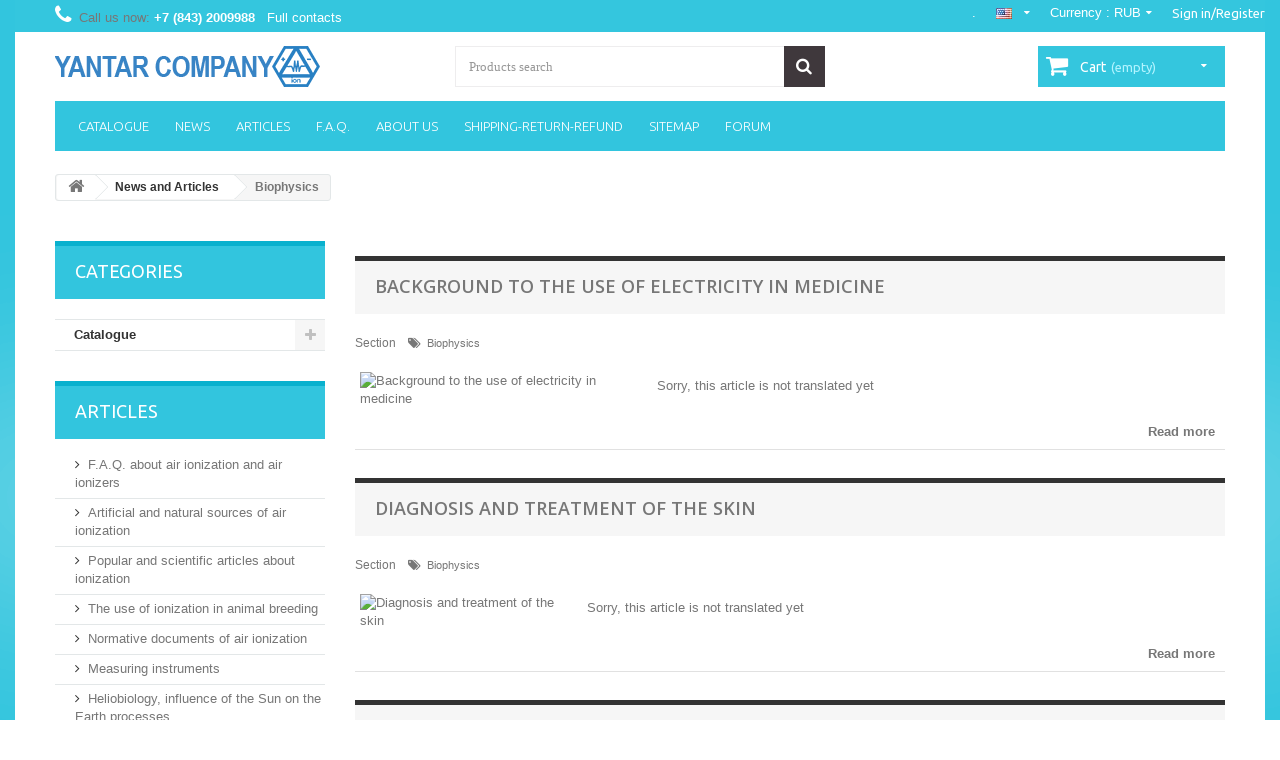

--- FILE ---
content_type: text/html; charset=utf-8
request_url: https://ionization.ru/en/articles/category/11_Biophysics.html
body_size: 31009
content:
<!DOCTYPE HTML> <!--[if lt IE 7]><html class="no-js lt-ie9 lt-ie8 lt-ie7 " lang="en"><![endif]--> <!--[if IE 7]><html class="no-js lt-ie9 lt-ie8 ie7" lang="en"><![endif]--> <!--[if IE 8]><html class="no-js lt-ie9 ie8" lang="en"><![endif]--> <!--[if gt IE 8]><html class="no-js ie9" lang="en"><![endif]--><html lang="en"><head>  <script async src="https://www.googletagmanager.com/gtag/js?id=UA-127164255-1"></script> <script>window.dataLayer = window.dataLayer || [];
            function gtag(){dataLayer.push(arguments);}
            gtag('js', new Date());

            gtag('config', 'UA-127164255-1');</script>  <script>(function(w,d,s,l,i){w[l]=w[l]||[];w[l].push({'gtm.start':
                        new Date().getTime(),event:'gtm.js'});var f=d.getElementsByTagName(s)[0],
                        j=d.createElement(s),dl=l!='dataLayer'?'&l='+l:'';j.async=true;j.src=
                        'https://www.googletagmanager.com/gtm.js?id='+i+dl;f.parentNode.insertBefore(j,f);
                })(window,document,'script','dataLayer','GTM-PSFVSXB');</script> <meta charset="utf-8" /><title>Biophysics Yantar LLC</title><meta name="description" content="News and articles about air ionization, ionizers" /><meta name="keywords" content="articles,ionization,ionizers" /><meta name="robots" content="index,follow" /><meta name="viewport" content="width=device-width, minimum-scale=0.25, maximum-scale=1, initial-scale=1.0" /><meta name="apple-mobile-web-app-capable" content="yes" /><link rel="icon" type="image/vnd.microsoft.icon" href="/img/favicon.ico?1737186857" /><link rel="shortcut icon" type="image/x-icon" href="/img/favicon.ico?1737186857" /><link rel="stylesheet" href="https://ionization.ru/themes/theme936/cache/v_234_0a6c6ef558148c85417b042712f41afb_all.css" type="text/css" media="all" /> <script type="text/javascript">var CUSTOMIZE_TEXTFIELD = 1;
var FancyboxI18nNext = 'Next';
var FancyboxI18nPrev = 'Previous';
var FancyboxboxI18nClose = 'Close';
var added_to_wishlist = 'Added to your wishlist.';
var ajaxsearch = true;
var baseDir = 'https://ionization.ru/';
var baseUri = 'https://ionization.ru/';
var blocksearch_type = 'top';
var contentOnly = false;
var customizationIdMessage = 'Customization #';
var delete_txt = 'Delete';
var freeProductTranslation = 'Free!';
var freeShippingTranslation = 'Free shipping!';
var generated_date = 1768767913;
var id_lang = 2;
var img_dir = 'https://ionization.ru/themes/theme936/img/';
var instantsearch = false;
var isGuest = 0;
var isLogged = 0;
var loggin_required = 'You must be logged in to manage your wishlist.';
var page_name = 'module-smartblog-category';
var priceDisplayMethod = 0;
var priceDisplayPrecision = 2;
var quickView = true;
var removingLinkText = 'remove this product from my cart';
var roundMode = 0;
var search_url = 'https://ionization.ru/en/search';
var static_token = 'fe62435e38e0af4636e4dd6127e5cb11';
var token = 'a1672e134e125ac8983b9ff7fe7a574b';
var usingSecureMode = true;
var wishlistProductsIds = false;</script> <script type="text/javascript" src="https://ionization.ru/themes/theme936/cache/v_250_f406918604f867d5f9f98174a7a82f15.js"></script> <link rel="stylesheet" href="https://fonts.googleapis.com/css?family=Open+Sans:300,600" type="text/css" media="all" /><link href='https://fonts.googleapis.com/css?family=Ubuntu:400,300,300italic,400italic,500,500italic,700,700italic' rel='stylesheet' type='text/css' /><link href='https://fonts.googleapis.com/css?family=Raleway:400,200,100,500,600,700,300,800,900' rel='stylesheet' type='text/css' /> <!--[if IE 8]> <script src="https://oss.maxcdn.com/libs/html5shiv/3.7.0/html5shiv.js"></script> <script src="https://oss.maxcdn.com/libs/respond.js/1.3.0/respond.min.js"></script> <![endif]--></head><body id="module-smartblog-category" class="module-smartblog-category hide-right-column lang_en"> <noscript><iframe src="https://www.googletagmanager.com/ns.html?id=GTM-PSFVSXB" height="0" width="0" style="display:none;visibility:hidden"></iframe></noscript><div id="page"><div id="toTop" style="display: block;"></div><div class="main-wrap-center"><div class="main-wrap"><div class="header-container"> <header id="header"><div class="banner"><div class="container"><div class="row"></div></div></div><div class="nav"><div class="container"><div class="row"> <nav><div class="header_user_info"> <a class="login" href="https://ionization.ru/en/my-account" rel="nofollow" title="Login to your customer account"> Sign in/Register </a></div><div id="currencies-block-top"><form id="setCurrency" action="/en/articles/category/11_Biophysics.html" method="post"><div class="current"> <input type="hidden" name="id_currency" id="id_currency" value=""/> <input type="hidden" name="SubmitCurrency" value="" /> <span class="cur-label">Currency :</span> <strong>RUB</strong></div><ul id="first-currencies" class="currencies_ul toogle_content"><li > <a href="javascript:setCurrency(2);" rel="nofollow" title="US Dollar"> US Dollar </a></li><li class="selected"> <a href="javascript:setCurrency(1);" rel="nofollow" title="Рубль"> Рубль </a></li></ul></form></div><div id="languages-block-top" class="languages-block"><div class="current"> <img alt="en" height="11" span="" src="https://ionization.ru/img/l/2.jpg" width="16" /></div><ul id="first-languages" class="languages-block_ul toogle_content"><li > <a href="https://ionization.ru/ru/-" title="Русский (Russian)"> <img alt="ru" height="11" span="" src="https://ionization.ru/img/l/1.jpg" width="16" /> </a></li><li class="selected"> <img alt="en" height="11" span="" src="https://ionization.ru/img/l/2.jpg" width="16" /></li><li > <a href="https://ionization.ru/uk/-" title="Ukrainian"> <img alt="uk" height="11" span="" src="https://ionization.ru/img/l/3.jpg" width="16" /> </a></li></ul></div><div id="contact-link"> <a href="https://ionization.ru/en/czsdazadd" title=".">.</a></div> <span class="shop-phone"> <i class="icon-phone"></i>Call us now: <span class="contacts-phone"><strong>+7 (843) 2009988</strong></span> &nbsp; <a href="#contacts" class="full_contacts">Full contacts</a> </span></nav></div></div></div><div><div class="container"><div class="row"><div id="header_logo"> <a href="https://ionization.ru/" title="НПФ ЯНТАРЬ"> <img class="logo img-responsive" src="/img/logo_work_en.png" alt="НПФ ЯНТАРЬ" width="265" height="41"/> </a></div><div id="search_block_top" class="col-sm-4 clearfix"><form id="searchbox" method="get" action="https://ionization.ru/en/search" > <input type="hidden" name="controller" value="search" /> <input type="hidden" name="orderby" value="position" /> <input type="hidden" name="orderway" value="desc" /> <input class="search_query form-control" type="text" id="search_query_top" name="search_query" placeholder="Products search" value="" /> <button type="submit" name="submit_search" class="btn btn-default button-search"> <span>Products search</span> </button></form></div><div class="col-sm-4 clearfix"><div class="shopping_cart"> <a href="https://ionization.ru/en/order" title="View my shopping cart" rel="nofollow"> <b>Cart</b> <span class="ajax_cart_quantity unvisible">0</span> <span class="ajax_cart_product_txt unvisible">Product</span> <span class="ajax_cart_product_txt_s unvisible">Products</span> <span class="ajax_cart_total unvisible"> </span> <span class="ajax_cart_no_product">(empty)</span> </a><div class="cart_block block exclusive"><div class="block_content"><div class="cart_block_list expanded"><p class="cart_block_no_products"> No products</p><div class="cart-prices"><div class="cart-prices-line first-line"></div><div class="cart-prices-line last-line"> <span class="price cart_block_total ajax_block_products_total">0,00 руб.</span> <span>Total</span></div></div><p class="cart-buttons"> <a id="button_order_cart" class="btn btn-default button button-small" href='https://ionization.ru/en/order' title="Check out" rel="nofollow"> <span> Check out<i class="icon-chevron-right right"></i> </span> </a></p></div></div></div></div></div><div id="layer_cart"><div class="clearfix"><div class="layer_cart_product col-xs-12 col-md-6"> <span class="cross" title="Close window"></span><h2> <i class="icon-ok"></i>Product successfully added to your shopping cart</h2><div class="product-image-container layer_cart_img"></div><div class="layer_cart_product_info"> <span id="layer_cart_product_title" class="product-name"></span> <span id="layer_cart_product_attributes"></span><div> <strong class="dark">Quantity</strong> <span id="layer_cart_product_quantity"></span></div><div> <strong class="dark">Total</strong> <span id="layer_cart_product_price"></span></div></div></div><div class="layer_cart_cart col-xs-12 col-md-6"><h2> <span class="ajax_cart_product_txt_s unvisible"> There are <span class="ajax_cart_quantity">0</span> items in your cart. </span> <span class="ajax_cart_product_txt "> There is 1 item in your cart. </span></h2><div class="layer_cart_row"> <strong class="dark"> Total products </strong> <span class="ajax_block_products_total"> </span></div><div class="layer_cart_row"> <strong class="dark"> Total </strong> <span class="ajax_block_products_total"> </span></div><div class="button-container"> <span class="continue btn btn-default button exclusive-medium" title="Continue shopping"> <span> <i class="icon-chevron-left left"></i>Continue shopping </span> </span> <a class="btn btn-default button button-medium" href='https://ionization.ru/en/order' title="Proceed to checkout" rel="nofollow"> <span> Proceed to checkout<i class="icon-chevron-right right"></i> </span> </a></div></div></div><div class="crossseling"></div></div><div class="layer_cart_overlay"></div><div id="block_top_menu" class="sf-contener clearfix col-lg-12"><div class="cat-title">Categories</div><ul class="sf-menu clearfix menu-content"><li><a href="https://ionization.ru/en/14-catalogue" title="Catalogue">Catalogue</a><ul><li><a href="https://ionization.ru/en/12-yantar-catalog" title="Yantar Catalog">Yantar Catalog</a></li><li><a href="https://ionization.ru/en/16-sound-level-meters-vibration-meters-octave-ecolight-instruments" title="Sound level meters, vibration meters OCTAVE, ECOLIGHT instruments">Sound level meters, vibration meters OCTAVE, ECOLIGHT instruments</a></li><li><a href="https://ionization.ru/en/17-electromagnetic-and-electrostatic-fields-meters-cyclone" title="Cyclone - Electromagnetic and electrostatic fields meters">Cyclone - Electromagnetic and electrostatic fields meters</a></li></ul></li><li><a href="/en/articles/category/2_news.html" title="news">news</a></li><li><a href="/en/articles/category/4_faq-about-air-ionization-and-air-ionizers.html" title="Articles">Articles</a><ul><li ><a href="/en/articles/category/4_faq-about-air-ionization-and-air-ionizers.html">F.A.Q. about air ionization and air ionizers</a></li><li ><a href="/en/articles/category/5_artificial-and-natural-sources-of-air-ionization.html">Artificial and natural sources of air ionization</a></li><li ><a href="/en/articles/category/6_popular-and-scientific-articles-about-ionization.html">Popular and scientific articles about ionization</a></li><li ><a href="/en/articles/category/7_The-use-of-ionization-in-animal-breeding.html">The use of ionization in animal breeding</a></li><li ><a href="/en/articles/category/8_Normative-documents-of-air-ionization.html">Normative documents of air ionization</a></li><li ><a href="/en/articles/category/9_Measuring-instruments.html">Measuring instruments</a></li><li ><a href="/en/articles/category/10_Heliobiology-influence-of-the-Sun-on-the-Earth-processes.html">Heliobiology, influence of the Sun on the Earth processes</a></li><li ><a href="/en/articles/category/11_Biophysics.html">Biophysics</a></li><li ><a href="/en/articles/category/12_Another-articles.html">Another articles</a></li></ul></li><li><a href="/en/questions-and-answers-about-the-site-NPF-Yantar" title="F.A.Q.">F.A.Q.</a></li><li><a href="https://ionization.ru/en/content/4-about" title="About Us">About Us</a></li><li><a href="https://ionization.ru/en/content/1-delivery" title="Shipping-Return-Refund">Shipping-Return-Refund</a></li><li><a href="/en/sitemap" title="Sitemap">Sitemap</a></li><li><a href=" https://forum.ionization.ru " title="Forum">Forum</a></li></ul></div></div></div></div> </header></div><div class="columns-container"><div id="columns" class="container"><div class="breadcrumb clearfix"> <a class="home" href="https://ionization.ru/" title="Return to Home"><i class="icon-home"></i></a> <span class="navigation-pipe" >&gt;</span> <a href="https://ionization.ru/en/articles.html">News and Articles</a> <span class="navigation-pipe">></span>Biophysics</div><div class="row"><div id="top_column" class="center_column col-xs-12 col-sm-12"></div></div><div class="row"><div id="left_column" class="column col-xs-12 col-sm-3"><div id="categories_block_left" class="block"><h2 class="title_block"> Categories</h2><div class="block_content"><ul class="tree dhtml"><li class="last"> <a href="https://ionization.ru/en/14-catalogue" title=""> Catalogue </a><ul><li > <a href="https://ionization.ru/en/12-yantar-catalog" title=""> Yantar Catalog </a></li><li > <a href="https://ionization.ru/en/16-sound-level-meters-vibration-meters-octave-ecolight-instruments" title=""> Sound level meters, vibration meters OCTAVE, ECOLIGHT instruments </a></li><li class="last"> <a href="https://ionization.ru/en/17-electromagnetic-and-electrostatic-fields-meters-cyclone" title=""> Cyclone - Electromagnetic and electrostatic fields meters </a></li></ul></li></ul></div></div><div id="category_blog_block_left" class="block blogModule boxPlain"><h2 class='title_block'>Articles</h2><div class="block_content list-block sbsCat"><ul><li> <a class="title" href="https://ionization.ru/en/articles/category/4_faq-about-air-ionization-and-air-ionizers.html">F.A.Q. about air ionization and air ionizers</a></li><li> <a class="title" href="https://ionization.ru/en/articles/category/5_artificial-and-natural-sources-of-air-ionization.html">Artificial and natural sources of air ionization</a></li><li> <a class="title" href="https://ionization.ru/en/articles/category/6_popular-and-scientific-articles-about-ionization.html">Popular and scientific articles about ionization</a></li><li> <a class="title" href="https://ionization.ru/en/articles/category/7_The-use-of-ionization-in-animal-breeding.html">The use of ionization in animal breeding</a></li><li> <a class="title" href="https://ionization.ru/en/articles/category/8_Normative-documents-of-air-ionization.html">Normative documents of air ionization</a></li><li> <a class="title" href="https://ionization.ru/en/articles/category/9_Measuring-instruments.html">Measuring instruments</a></li><li> <a class="title" href="https://ionization.ru/en/articles/category/10_Heliobiology-influence-of-the-Sun-on-the-Earth-processes.html">Heliobiology, influence of the Sun on the Earth processes</a></li><li> <a class="title" href="https://ionization.ru/en/articles/category/11_Biophysics.html">Biophysics</a></li><li> <a class="title" href="https://ionization.ru/en/articles/category/12_Another-articles.html">Another articles</a></li></ul></div></div><div class="block blogModule boxPlain clearfix" id="smartblogsearch"><div id="sdssearch_block_top" class="block_content"><form action="https://ionization.ru/en/articles/search.html" method="post" id="searchbox"> <input type="hidden" value="0" name="smartblogaction"> <input type="text" value="" placeholder="Search in articles" name="smartsearch" id="search_query_top" class="search_query form-control ac_input" autocomplete="off"> <button class="btn btn-default button-search" name="smartblogsubmit" type="submit"> <span>Search in articles</span> </button></form></div></div><div id="recent_article_smart_blog_block_left" class="block blogModule boxPlain"><h2 class='title_block'><a href="https://ionization.ru/en/articles/category/2_news.html">Last News</a></h2><div class="block_content sdsbox-content sbsCat"><ul class="recentArticles"><li> <a class="title" title="Attention! All orders paid after December 18, 2024 will be shipped after January 10, 2025. Happy holidays!" href="https://ionization.ru/en/articles/169_Внимание--Все-заказы-оплаченные-после-18-го-д.html">Attention! All orders paid after December 18, 2024 will be shipped after January 10, 2025. Happy holidays!</a> <br /><span class="info">16-12-2024</span></li><li> <a class="image" title="Bipolar air ionizer Yantar-5E-OS" href="https://ionization.ru/en/articles/168_Bipolar-air-ionizer-Yantar-5E-OS-eng.html"> <img alt="Bipolar air ionizer Yantar-5E-OS" src="/modules//smartblog/images/168-home-small.jpg"> </a> <a class="title" title="Bipolar air ionizer Yantar-5E-OS" href="https://ionization.ru/en/articles/168_Bipolar-air-ionizer-Yantar-5E-OS-eng.html">Bipolar air ionizer Yantar-5E-OS</a> <br /><span class="info">24-10-2024</span></li><li> <a class="image" title="The last day of work and order processing" href="https://ionization.ru/en/articles/167_Режим-работы-в-новогодние-праздники-2023-2024.html"> <img alt="The last day of work and order processing" src="/modules//smartblog/images/167-home-small.jpg"> </a> <a class="title" title="The last day of work and order processing" href="https://ionization.ru/en/articles/167_Режим-работы-в-новогодние-праздники-2023-2024.html">The last day of work and order processing</a> <br /><span class="info">14-12-2023</span></li><li> <a class="image" title="The last day of work and order processing" href="https://ionization.ru/en/articles/166_Режим-работы-в-праздники.html"> <img alt="The last day of work and order processing" src="/modules//smartblog/images/166-home-small.jpg"> </a> <a class="title" title="The last day of work and order processing" href="https://ionization.ru/en/articles/166_Режим-работы-в-праздники.html">The last day of work and order processing</a> <br /><span class="info">27-12-2021</span></li><li> <a class="image" title="We keep working" href="https://ionization.ru/en/articles/165_We-keep-working.html"> <img alt="We keep working" src="/modules//smartblog/images/165-home-small.jpg"> </a> <a class="title" title="We keep working" href="https://ionization.ru/en/articles/165_We-keep-working.html">We keep working</a> <br /><span class="info">24-04-2020</span></li></ul></div></div></div><div id="center_column" class="center_column col-xs-12 col-sm-9"><div id="sdsblogCategory"></div><div id="smartblogcat" class="block"><div itemtype="#" itemscope="" class="sdsarticleCat clearfix"><div id="smartblogpost-149"><div class="sdsarticleHeader"><p class='sdstitle_block'><a title="Background to the use of electricity in medicine" href='https://ionization.ru/en/articles/149_Background-to-the-use-of-electricity-in-medic.html'>Background to the use of electricity in medicine</a></p> <span>Section <span itemprop="author"> &nbsp;&nbsp; <i class="icon icon-tags"></i>&nbsp; <span itemprop="articleSection"><a href="https://ionization.ru/en/articles/category/11_Biophysics.html">Biophysics</a></span> &nbsp; </span></div><div class="row sbsrow"><div class="articleContent"> <a itemprop="url" title="Background to the use of electricity in medicine" class="imageFeaturedLink"> <img itemprop="image" alt="Background to the use of electricity in medicine" src="/modules//smartblog/images/149-single-default.jpg" class="imageFeatured"> </a></div><div class="sdsarticle-des"> <span itemprop="description" class="clearfix"><div id="lipsum"> Sorry, this article is not translated yet</div> </span></div></div><div class="sdsreadMore"> <span class="more"><a title="Background to the use of electricity in medicine" href="https://ionization.ru/en/articles/149_Background-to-the-use-of-electricity-in-medic.html" class="r_more">Read more </a></span></div></div></div><div itemtype="#" itemscope="" class="sdsarticleCat clearfix"><div id="smartblogpost-148"><div class="sdsarticleHeader"><p class='sdstitle_block'><a title="Diagnosis and treatment of the skin" href='https://ionization.ru/en/articles/148_Diagnosis-and-treatment-of-the-skin.html'>Diagnosis and treatment of the skin</a></p> <span>Section <span itemprop="author"> &nbsp;&nbsp; <i class="icon icon-tags"></i>&nbsp; <span itemprop="articleSection"><a href="https://ionization.ru/en/articles/category/11_Biophysics.html">Biophysics</a></span> &nbsp; </span></div><div class="row sbsrow"><div class="articleContent"> <a itemprop="url" title="Diagnosis and treatment of the skin" class="imageFeaturedLink"> <img itemprop="image" alt="Diagnosis and treatment of the skin" src="/modules//smartblog/images/148-single-default.jpg" class="imageFeatured"> </a></div><div class="sdsarticle-des"> <span itemprop="description" class="clearfix"><div id="lipsum"> Sorry, this article is not translated yet</div> </span></div></div><div class="sdsreadMore"> <span class="more"><a title="Diagnosis and treatment of the skin" href="https://ionization.ru/en/articles/148_Diagnosis-and-treatment-of-the-skin.html" class="r_more">Read more </a></span></div></div></div><div itemtype="#" itemscope="" class="sdsarticleCat clearfix"><div id="smartblogpost-147"><div class="sdsarticleHeader"><p class='sdstitle_block'><a title="Animal protection against electric shock" href='https://ionization.ru/en/articles/147_Animal-protection-against-electric-shock.html'>Animal protection against electric shock</a></p> <span>Section <span itemprop="author"> &nbsp;&nbsp; <i class="icon icon-tags"></i>&nbsp; <span itemprop="articleSection"><a href="https://ionization.ru/en/articles/category/11_Biophysics.html">Biophysics</a></span> &nbsp; </span></div><div class="row sbsrow"><div class="articleContent"> <a itemprop="url" title="Animal protection against electric shock" class="imageFeaturedLink"> <img itemprop="image" alt="Animal protection against electric shock" src="/modules//smartblog/images/147-single-default.jpg" class="imageFeatured"> </a></div><div class="sdsarticle-des"> <span itemprop="description" class="clearfix"><div id="lipsum"> Sorry, this article is not translated yet</div> </span></div></div><div class="sdsreadMore"> <span class="more"><a title="Animal protection against electric shock" href="https://ionization.ru/en/articles/147_Animal-protection-against-electric-shock.html" class="r_more">Read more </a></span></div></div></div><div itemtype="#" itemscope="" class="sdsarticleCat clearfix"><div id="smartblogpost-146"><div class="sdsarticleHeader"><p class='sdstitle_block'><a title="Electric physician assistant" href='https://ionization.ru/en/articles/146_Electric-physician-assistant.html'>Electric physician assistant</a></p> <span>Section <span itemprop="author"> &nbsp;&nbsp; <i class="icon icon-tags"></i>&nbsp; <span itemprop="articleSection"><a href="https://ionization.ru/en/articles/category/11_Biophysics.html">Biophysics</a></span> &nbsp; </span></div><div class="row sbsrow"><div class="articleContent"> <a itemprop="url" title="Electric physician assistant" class="imageFeaturedLink"> <img itemprop="image" alt="Electric physician assistant" src="/modules//smartblog/images/146-single-default.jpg" class="imageFeatured"> </a></div><div class="sdsarticle-des"> <span itemprop="description" class="clearfix"><div id="lipsum"> Sorry, this article is not translated yet</div> </span></div></div><div class="sdsreadMore"> <span class="more"><a title="Electric physician assistant" href="https://ionization.ru/en/articles/146_Electric-physician-assistant.html" class="r_more">Read more </a></span></div></div></div><div itemtype="#" itemscope="" class="sdsarticleCat clearfix"><div id="smartblogpost-145"><div class="sdsarticleHeader"><p class='sdstitle_block'><a title="Electricity is dangerous" href='https://ionization.ru/en/articles/145_Electricity-is-dangerous.html'>Electricity is dangerous</a></p> <span>Section <span itemprop="author"> &nbsp;&nbsp; <i class="icon icon-tags"></i>&nbsp; <span itemprop="articleSection"><a href="https://ionization.ru/en/articles/category/11_Biophysics.html">Biophysics</a></span> &nbsp; </span></div><div class="row sbsrow"><div class="articleContent"> <a itemprop="url" title="Electricity is dangerous" class="imageFeaturedLink"> <img itemprop="image" alt="Electricity is dangerous" src="/modules//smartblog/images/145-single-default.jpg" class="imageFeatured"> </a></div><div class="sdsarticle-des"> <span itemprop="description" class="clearfix"><div id="lipsum"> Sorry, this article is not translated yet</div> </span></div></div><div class="sdsreadMore"> <span class="more"><a title="Electricity is dangerous" href="https://ionization.ru/en/articles/145_Electricity-is-dangerous.html" class="r_more">Read more </a></span></div></div></div><div itemtype="#" itemscope="" class="sdsarticleCat clearfix"><div id="smartblogpost-144"><div class="sdsarticleHeader"><p class='sdstitle_block'><a title="Biophysics of electric shock" href='https://ionization.ru/en/articles/144_Biophysics-of-electric-shock.html'>Biophysics of electric shock</a></p> <span>Section <span itemprop="author"> &nbsp;&nbsp; <i class="icon icon-tags"></i>&nbsp; <span itemprop="articleSection"><a href="https://ionization.ru/en/articles/category/11_Biophysics.html">Biophysics</a></span> &nbsp; </span></div><div class="row sbsrow"><div class="articleContent"> <a itemprop="url" title="Biophysics of electric shock" class="imageFeaturedLink"> <img itemprop="image" alt="Biophysics of electric shock" src="/modules//smartblog/images/144-single-default.jpg" class="imageFeatured"> </a></div><div class="sdsarticle-des"> <span itemprop="description" class="clearfix"><div id="lipsum"> Sorry, this article is not translated yet</div> </span></div></div><div class="sdsreadMore"> <span class="more"><a title="Biophysics of electric shock" href="https://ionization.ru/en/articles/144_Biophysics-of-electric-shock.html" class="r_more">Read more </a></span></div></div></div><div itemtype="#" itemscope="" class="sdsarticleCat clearfix"><div id="smartblogpost-112"><div class="sdsarticleHeader"><p class='sdstitle_block'><a title="Leonardo da Vinci of XX century" href='https://ionization.ru/en/articles/112_Leonardo-da-Vinci-of-XX-century.html'>Leonardo da Vinci of XX century</a></p> <span>Section <span itemprop="author"> &nbsp;&nbsp; <i class="icon icon-tags"></i>&nbsp; <span itemprop="articleSection"><a href="https://ionization.ru/en/articles/category/11_Biophysics.html">Biophysics</a></span> &nbsp; </span></div><div class="row sbsrow"><div class="articleContent"> <a itemprop="url" title="Leonardo da Vinci of XX century" class="imageFeaturedLink"> <img itemprop="image" alt="Leonardo da Vinci of XX century" src="/modules//smartblog/images/112-single-default.jpg" class="imageFeatured"> </a></div><div class="sdsarticle-des"> <span itemprop="description" class="clearfix"><div id="lipsum"> Sorry, this article is not translated yet</div> </span></div></div><div class="sdsreadMore"> <span class="more"><a title="Leonardo da Vinci of XX century" href="https://ionization.ru/en/articles/112_Leonardo-da-Vinci-of-XX-century.html" class="r_more">Read more </a></span></div></div></div></div></div></div></div></div><div class="footer-container"> <footer id="footer" class="container"><div class="row"><section class="footer-block col-xs-12 col-sm-3" id="block_various_links_footer"><h4>Information</h4><ul class="toggle-footer"><li class="item"> <a href="https://ionization.ru/en/best-sales" title="Best sellers"> Best sellers </a></li><li class="item"> <a href="https://ionization.ru/en/czsdazadd" title="."> . </a></li><li class="item"> <a href="https://ionization.ru/en/content/1-delivery" title="Shipping-Return-Refund"> Shipping-Return-Refund </a></li><li class="item"> <a href="https://ionization.ru/en/content/4-about" title="About Us"> About Us </a></li><li> <a href="https://ionization.ru/en/sitemap" title="Sitemap"> Sitemap </a></li></ul> </section><section class="footer-block col-xs-12 col-sm-3"><h4><a href="https://ionization.ru/en/my-account" title="Manage my customer account" rel="nofollow">My account</a></h4><div class="block_content toggle-footer"><ul class="bullet"><li><a href="https://ionization.ru/en/order-history" title="My orders" rel="nofollow">My orders</a></li><li><a href="https://ionization.ru/en/addresses" title="My addresses" rel="nofollow">My addresses</a></li><li><a href="https://ionization.ru/en/identity" title="Manage my personal information" rel="nofollow">My personal info</a></li><li><a href="https://ionization.ru/en/discount" title="My vouchers" rel="nofollow">My vouchers</a></li></ul></div> </section><a name="contacts"></a> <section id="block_contact_infos" class="footer-block col-xs-12 col-sm-4"><div><h4>Store information</h4><ul class="toggle-footer"><li> <i class="icon-map-marker"></i>Yantar NPF LLC, <br /> <span style="padding-left:32px;color: #555555;">22 Daurskaya str., Kazan, Russian Federation, 420087</span></li><li> <i class="icon-envelope-alt"></i>Email: <span class="contacts-email"><a href="&#109;&#97;&#105;&#108;&#116;&#111;&#58;%69%6e%66%6f@%69%6f%6e%69%7a%61%74%69%6f%6e.%72%75" >&#x69;&#x6e;&#x66;&#x6f;&#x40;&#x69;&#x6f;&#x6e;&#x69;&#x7a;&#x61;&#x74;&#x69;&#x6f;&#x6e;&#x2e;&#x72;&#x75;</a></span></li><li> <i class="icon-phone"></i>Call us: <span class="contacts-phone">+7 (843) 200-9988</span></li><li> <span style="padding-left:32px;" class="contacts-phone">+7 (843) 253-6000 (for corporate clients)</span></li><li> <span style="padding-left:32px;color: #555555;">Fax number:</span> <span class="contacts-phone">+7 (843) 2009988</span></li><li> <i class="icon-envelope-alt"></i>Technical support: <span class="contacts-email"><a href="&#109;&#97;&#105;&#108;&#116;&#111;&#58;%73%75%70%70%6f%72%74@%69%6f%6e%69%7a%61%74%69%6f%6e.%72%75" >&#x73;&#x75;&#x70;&#x70;&#x6f;&#x72;&#x74;&#x40;&#x69;&#x6f;&#x6e;&#x69;&#x7a;&#x61;&#x74;&#x69;&#x6f;&#x6e;&#x2e;&#x72;&#x75;</a></span></li><li style="padding-top: 15px;"> <i class="icon-phone"></i>Equilibra in UK:<br /> <span style="padding-left:32px;" class="contacts-phone">+44 1642 872 610 (UK and Ireland)</span><br /></li><li> <i class="icon-phone"></i>Line in U.S.A.:<br /> <span style="padding-left:32px;" class="contacts-phone">+1 (928) 4414528 (North America only)</span><br /></li></ul></div> </section></div><div class="row"></div><div class="row">  <script src="https://mc.yandex.ru/metrika/watch.js" type="text/javascript"></script> <script type="text/javascript">try {
                                var yaCounter28839612 = new Ya.Metrika({
                                    id:28839612,
                                    clickmap:true,
                                    trackLinks:true,
                                    accurateTrackBounce:true,
                                    webvisor:true
                                });
                            } catch(e) { }</script> <noscript><div><img src="https://mc.yandex.ru/watch/28839612" style="position:absolute; left:-9999px;" alt="" /></div></noscript></div> </footer></div></div></div></div>
</body></html>